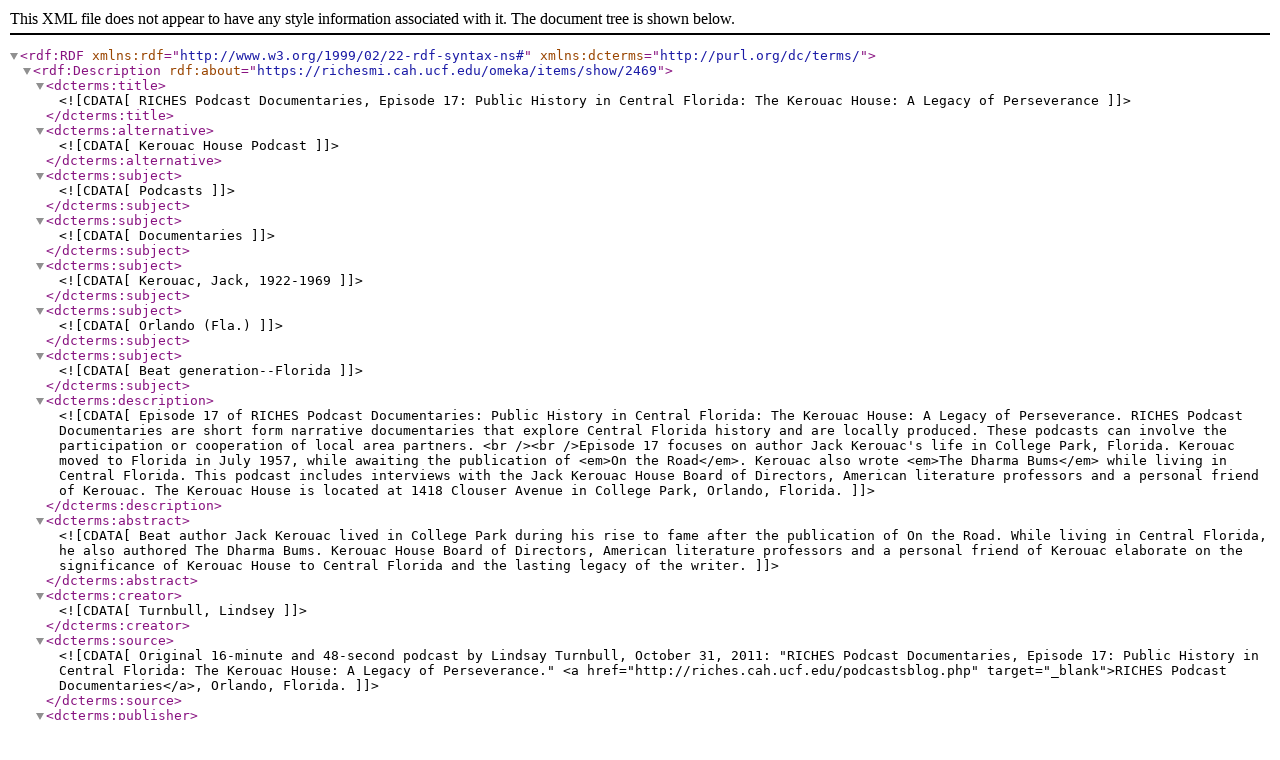

--- FILE ---
content_type: text/xml;charset=UTF-8
request_url: https://richesmi.cah.ucf.edu/omeka/items/browse?tags=Beowulf&sort_field=added&sort_dir=a&output=dc-rdf
body_size: 1422
content:
<rdf:RDF xmlns:rdf="http://www.w3.org/1999/02/22-rdf-syntax-ns#" xmlns:dcterms="http://purl.org/dc/terms/">
<rdf:Description rdf:about="https://richesmi.cah.ucf.edu/omeka/items/show/2469">
    <dcterms:title><![CDATA[RICHES Podcast Documentaries, Episode 17: Public History in Central Florida: The Kerouac House: A Legacy of Perseverance]]></dcterms:title>
    <dcterms:alternative><![CDATA[Kerouac House Podcast]]></dcterms:alternative>
    <dcterms:subject><![CDATA[Podcasts]]></dcterms:subject>
    <dcterms:subject><![CDATA[ Documentaries]]></dcterms:subject>
    <dcterms:subject><![CDATA[Kerouac, Jack, 1922-1969]]></dcterms:subject>
    <dcterms:subject><![CDATA[ Orlando (Fla.)]]></dcterms:subject>
    <dcterms:subject><![CDATA[Beat generation--Florida]]></dcterms:subject>
    <dcterms:description><![CDATA[Episode 17 of RICHES Podcast Documentaries: Public History in Central Florida: The Kerouac House: A Legacy of Perseverance. RICHES Podcast Documentaries are short form narrative documentaries that explore Central Florida history and are locally produced. These podcasts can involve the participation or cooperation of local area partners. <br /><br />Episode 17 focuses on author Jack Kerouac's life in College Park, Florida. Kerouac moved to Florida in July 1957, while awaiting the publication of <em>On the Road</em>. Kerouac also wrote <em>The Dharma Bums</em> while living in Central Florida. This podcast includes interviews with the Jack Kerouac House Board of Directors, American literature professors and a personal friend of Kerouac. The Kerouac House is located at 1418 Clouser Avenue in College Park, Orlando, Florida.]]></dcterms:description>
    <dcterms:abstract><![CDATA[Beat author Jack Kerouac lived in College Park during his rise to fame after the publication of On the Road.  While living in Central Florida, he also authored The Dharma Bums. Kerouac House Board of Directors, American literature professors and a personal friend of Kerouac elaborate on the significance of Kerouac House to Central Florida and the lasting legacy of the writer.]]></dcterms:abstract>
    <dcterms:creator><![CDATA[Turnbull, Lindsey]]></dcterms:creator>
    <dcterms:source><![CDATA[Original 16-minute and 48-second podcast by Lindsay Turnbull, October 31, 2011: "RICHES Podcast Documentaries, Episode 17: Public History in Central Florida: The Kerouac House: A Legacy of Perseverance." <a href="http://riches.cah.ucf.edu/podcastsblog.php" target="_blank">RICHES Podcast Documentaries</a>, Orlando, Florida.]]></dcterms:source>
    <dcterms:publisher><![CDATA[<a href="http://riches.cah.ucf.edu/" target="_blank">RICHES of Central Florida</a>]]></dcterms:publisher>
    <dcterms:created><![CDATA[ca. 2011-10-31]]></dcterms:created>
    <dcterms:dateCopyrighted><![CDATA[2011-10-31]]></dcterms:dateCopyrighted>
    <dcterms:issued><![CDATA[2011-10-31]]></dcterms:issued>
    <dcterms:contributor><![CDATA[Kealing, Bob]]></dcterms:contributor>
    <dcterms:contributor><![CDATA[Quattro, Joseph]]></dcterms:contributor>
    <dcterms:contributor><![CDATA[Amram, David]]></dcterms:contributor>
    <dcterms:isPartOf><![CDATA[<a href="http://riches.cah.ucf.edu/podcastsblog.php" target="_blank">RICHES Podcast Documentaries</a>, Orlando, Florida.]]></dcterms:isPartOf>
    <dcterms:isPartOf><![CDATA[<a href="https://richesmi.cah.ucf.edu/omeka2/collections/show/70" target="_blank">RICHES Podcast Documentaries Collection</a>, RICHES of Central Florida.]]></dcterms:isPartOf>
    <dcterms:requires><![CDATA[Multimedia software, such as <a href="http://www.apple.com/quicktime/download/" target="_blank"> QuickTime</a>.]]></dcterms:requires>
    <dcterms:format><![CDATA[audio/mp3]]></dcterms:format>
    <dcterms:extent><![CDATA[15.4 MB]]></dcterms:extent>
    <dcterms:medium><![CDATA[16-minute and 48-second podcast]]></dcterms:medium>
    <dcterms:language><![CDATA[eng]]></dcterms:language>
    <dcterms:type><![CDATA[Sound/Podcast]]></dcterms:type>
    <dcterms:coverage><![CDATA[Jack Kerouac House, College Park, Orlando, Florida]]></dcterms:coverage>
    <dcterms:accrualMethod><![CDATA[Item Creation]]></dcterms:accrualMethod>
    <dcterms:mediator><![CDATA[History Teacher]]></dcterms:mediator>
    <dcterms:mediator><![CDATA[Geography Teacher]]></dcterms:mediator>
    <dcterms:mediator><![CDATA[Humanities Teacher]]></dcterms:mediator>
    <dcterms:provenance><![CDATA[Originally created by Lindsey Turnbull and published by <a href="http://riches.cah.ucf.edu/" target="_blank">RICHES of Central Florida</a>.]]></dcterms:provenance>
    <dcterms:rightsHolder><![CDATA[<a href="http://riches.cah.ucf.edu/" target="_blank">RICHES of Central Florida</a>]]></dcterms:rightsHolder>
</rdf:Description></rdf:RDF>
